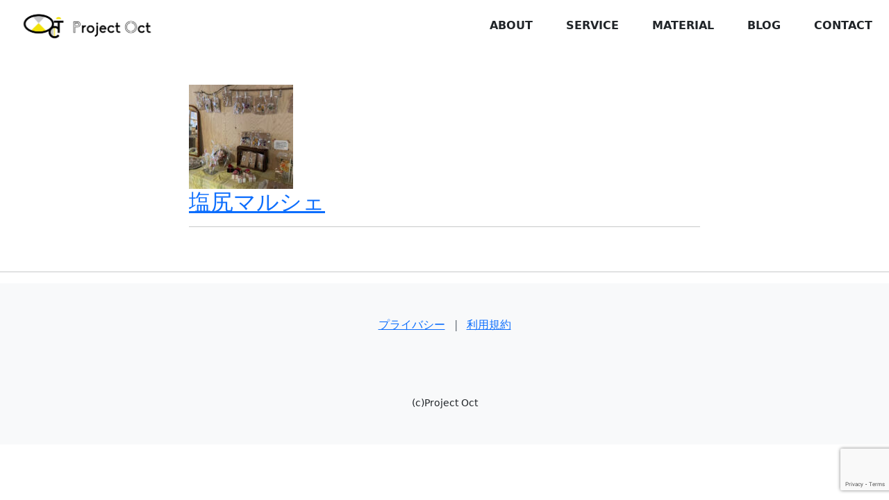

--- FILE ---
content_type: text/html; charset=utf-8
request_url: https://www.google.com/recaptcha/api2/anchor?ar=1&k=6Lehm1cfAAAAAHPBkcca4R6-eNCUmD4ltRLh_iTp&co=aHR0cDovL3Byb2plY3Qtb2N0LmNvbTo4MA..&hl=en&v=TkacYOdEJbdB_JjX802TMer9&size=invisible&anchor-ms=20000&execute-ms=15000&cb=do9prdvaq66
body_size: 45245
content:
<!DOCTYPE HTML><html dir="ltr" lang="en"><head><meta http-equiv="Content-Type" content="text/html; charset=UTF-8">
<meta http-equiv="X-UA-Compatible" content="IE=edge">
<title>reCAPTCHA</title>
<style type="text/css">
/* cyrillic-ext */
@font-face {
  font-family: 'Roboto';
  font-style: normal;
  font-weight: 400;
  src: url(//fonts.gstatic.com/s/roboto/v18/KFOmCnqEu92Fr1Mu72xKKTU1Kvnz.woff2) format('woff2');
  unicode-range: U+0460-052F, U+1C80-1C8A, U+20B4, U+2DE0-2DFF, U+A640-A69F, U+FE2E-FE2F;
}
/* cyrillic */
@font-face {
  font-family: 'Roboto';
  font-style: normal;
  font-weight: 400;
  src: url(//fonts.gstatic.com/s/roboto/v18/KFOmCnqEu92Fr1Mu5mxKKTU1Kvnz.woff2) format('woff2');
  unicode-range: U+0301, U+0400-045F, U+0490-0491, U+04B0-04B1, U+2116;
}
/* greek-ext */
@font-face {
  font-family: 'Roboto';
  font-style: normal;
  font-weight: 400;
  src: url(//fonts.gstatic.com/s/roboto/v18/KFOmCnqEu92Fr1Mu7mxKKTU1Kvnz.woff2) format('woff2');
  unicode-range: U+1F00-1FFF;
}
/* greek */
@font-face {
  font-family: 'Roboto';
  font-style: normal;
  font-weight: 400;
  src: url(//fonts.gstatic.com/s/roboto/v18/KFOmCnqEu92Fr1Mu4WxKKTU1Kvnz.woff2) format('woff2');
  unicode-range: U+0370-0377, U+037A-037F, U+0384-038A, U+038C, U+038E-03A1, U+03A3-03FF;
}
/* vietnamese */
@font-face {
  font-family: 'Roboto';
  font-style: normal;
  font-weight: 400;
  src: url(//fonts.gstatic.com/s/roboto/v18/KFOmCnqEu92Fr1Mu7WxKKTU1Kvnz.woff2) format('woff2');
  unicode-range: U+0102-0103, U+0110-0111, U+0128-0129, U+0168-0169, U+01A0-01A1, U+01AF-01B0, U+0300-0301, U+0303-0304, U+0308-0309, U+0323, U+0329, U+1EA0-1EF9, U+20AB;
}
/* latin-ext */
@font-face {
  font-family: 'Roboto';
  font-style: normal;
  font-weight: 400;
  src: url(//fonts.gstatic.com/s/roboto/v18/KFOmCnqEu92Fr1Mu7GxKKTU1Kvnz.woff2) format('woff2');
  unicode-range: U+0100-02BA, U+02BD-02C5, U+02C7-02CC, U+02CE-02D7, U+02DD-02FF, U+0304, U+0308, U+0329, U+1D00-1DBF, U+1E00-1E9F, U+1EF2-1EFF, U+2020, U+20A0-20AB, U+20AD-20C0, U+2113, U+2C60-2C7F, U+A720-A7FF;
}
/* latin */
@font-face {
  font-family: 'Roboto';
  font-style: normal;
  font-weight: 400;
  src: url(//fonts.gstatic.com/s/roboto/v18/KFOmCnqEu92Fr1Mu4mxKKTU1Kg.woff2) format('woff2');
  unicode-range: U+0000-00FF, U+0131, U+0152-0153, U+02BB-02BC, U+02C6, U+02DA, U+02DC, U+0304, U+0308, U+0329, U+2000-206F, U+20AC, U+2122, U+2191, U+2193, U+2212, U+2215, U+FEFF, U+FFFD;
}
/* cyrillic-ext */
@font-face {
  font-family: 'Roboto';
  font-style: normal;
  font-weight: 500;
  src: url(//fonts.gstatic.com/s/roboto/v18/KFOlCnqEu92Fr1MmEU9fCRc4AMP6lbBP.woff2) format('woff2');
  unicode-range: U+0460-052F, U+1C80-1C8A, U+20B4, U+2DE0-2DFF, U+A640-A69F, U+FE2E-FE2F;
}
/* cyrillic */
@font-face {
  font-family: 'Roboto';
  font-style: normal;
  font-weight: 500;
  src: url(//fonts.gstatic.com/s/roboto/v18/KFOlCnqEu92Fr1MmEU9fABc4AMP6lbBP.woff2) format('woff2');
  unicode-range: U+0301, U+0400-045F, U+0490-0491, U+04B0-04B1, U+2116;
}
/* greek-ext */
@font-face {
  font-family: 'Roboto';
  font-style: normal;
  font-weight: 500;
  src: url(//fonts.gstatic.com/s/roboto/v18/KFOlCnqEu92Fr1MmEU9fCBc4AMP6lbBP.woff2) format('woff2');
  unicode-range: U+1F00-1FFF;
}
/* greek */
@font-face {
  font-family: 'Roboto';
  font-style: normal;
  font-weight: 500;
  src: url(//fonts.gstatic.com/s/roboto/v18/KFOlCnqEu92Fr1MmEU9fBxc4AMP6lbBP.woff2) format('woff2');
  unicode-range: U+0370-0377, U+037A-037F, U+0384-038A, U+038C, U+038E-03A1, U+03A3-03FF;
}
/* vietnamese */
@font-face {
  font-family: 'Roboto';
  font-style: normal;
  font-weight: 500;
  src: url(//fonts.gstatic.com/s/roboto/v18/KFOlCnqEu92Fr1MmEU9fCxc4AMP6lbBP.woff2) format('woff2');
  unicode-range: U+0102-0103, U+0110-0111, U+0128-0129, U+0168-0169, U+01A0-01A1, U+01AF-01B0, U+0300-0301, U+0303-0304, U+0308-0309, U+0323, U+0329, U+1EA0-1EF9, U+20AB;
}
/* latin-ext */
@font-face {
  font-family: 'Roboto';
  font-style: normal;
  font-weight: 500;
  src: url(//fonts.gstatic.com/s/roboto/v18/KFOlCnqEu92Fr1MmEU9fChc4AMP6lbBP.woff2) format('woff2');
  unicode-range: U+0100-02BA, U+02BD-02C5, U+02C7-02CC, U+02CE-02D7, U+02DD-02FF, U+0304, U+0308, U+0329, U+1D00-1DBF, U+1E00-1E9F, U+1EF2-1EFF, U+2020, U+20A0-20AB, U+20AD-20C0, U+2113, U+2C60-2C7F, U+A720-A7FF;
}
/* latin */
@font-face {
  font-family: 'Roboto';
  font-style: normal;
  font-weight: 500;
  src: url(//fonts.gstatic.com/s/roboto/v18/KFOlCnqEu92Fr1MmEU9fBBc4AMP6lQ.woff2) format('woff2');
  unicode-range: U+0000-00FF, U+0131, U+0152-0153, U+02BB-02BC, U+02C6, U+02DA, U+02DC, U+0304, U+0308, U+0329, U+2000-206F, U+20AC, U+2122, U+2191, U+2193, U+2212, U+2215, U+FEFF, U+FFFD;
}
/* cyrillic-ext */
@font-face {
  font-family: 'Roboto';
  font-style: normal;
  font-weight: 900;
  src: url(//fonts.gstatic.com/s/roboto/v18/KFOlCnqEu92Fr1MmYUtfCRc4AMP6lbBP.woff2) format('woff2');
  unicode-range: U+0460-052F, U+1C80-1C8A, U+20B4, U+2DE0-2DFF, U+A640-A69F, U+FE2E-FE2F;
}
/* cyrillic */
@font-face {
  font-family: 'Roboto';
  font-style: normal;
  font-weight: 900;
  src: url(//fonts.gstatic.com/s/roboto/v18/KFOlCnqEu92Fr1MmYUtfABc4AMP6lbBP.woff2) format('woff2');
  unicode-range: U+0301, U+0400-045F, U+0490-0491, U+04B0-04B1, U+2116;
}
/* greek-ext */
@font-face {
  font-family: 'Roboto';
  font-style: normal;
  font-weight: 900;
  src: url(//fonts.gstatic.com/s/roboto/v18/KFOlCnqEu92Fr1MmYUtfCBc4AMP6lbBP.woff2) format('woff2');
  unicode-range: U+1F00-1FFF;
}
/* greek */
@font-face {
  font-family: 'Roboto';
  font-style: normal;
  font-weight: 900;
  src: url(//fonts.gstatic.com/s/roboto/v18/KFOlCnqEu92Fr1MmYUtfBxc4AMP6lbBP.woff2) format('woff2');
  unicode-range: U+0370-0377, U+037A-037F, U+0384-038A, U+038C, U+038E-03A1, U+03A3-03FF;
}
/* vietnamese */
@font-face {
  font-family: 'Roboto';
  font-style: normal;
  font-weight: 900;
  src: url(//fonts.gstatic.com/s/roboto/v18/KFOlCnqEu92Fr1MmYUtfCxc4AMP6lbBP.woff2) format('woff2');
  unicode-range: U+0102-0103, U+0110-0111, U+0128-0129, U+0168-0169, U+01A0-01A1, U+01AF-01B0, U+0300-0301, U+0303-0304, U+0308-0309, U+0323, U+0329, U+1EA0-1EF9, U+20AB;
}
/* latin-ext */
@font-face {
  font-family: 'Roboto';
  font-style: normal;
  font-weight: 900;
  src: url(//fonts.gstatic.com/s/roboto/v18/KFOlCnqEu92Fr1MmYUtfChc4AMP6lbBP.woff2) format('woff2');
  unicode-range: U+0100-02BA, U+02BD-02C5, U+02C7-02CC, U+02CE-02D7, U+02DD-02FF, U+0304, U+0308, U+0329, U+1D00-1DBF, U+1E00-1E9F, U+1EF2-1EFF, U+2020, U+20A0-20AB, U+20AD-20C0, U+2113, U+2C60-2C7F, U+A720-A7FF;
}
/* latin */
@font-face {
  font-family: 'Roboto';
  font-style: normal;
  font-weight: 900;
  src: url(//fonts.gstatic.com/s/roboto/v18/KFOlCnqEu92Fr1MmYUtfBBc4AMP6lQ.woff2) format('woff2');
  unicode-range: U+0000-00FF, U+0131, U+0152-0153, U+02BB-02BC, U+02C6, U+02DA, U+02DC, U+0304, U+0308, U+0329, U+2000-206F, U+20AC, U+2122, U+2191, U+2193, U+2212, U+2215, U+FEFF, U+FFFD;
}

</style>
<link rel="stylesheet" type="text/css" href="https://www.gstatic.com/recaptcha/releases/TkacYOdEJbdB_JjX802TMer9/styles__ltr.css">
<script nonce="YjTfOHPPP6BOwLnsCFr7Dw" type="text/javascript">window['__recaptcha_api'] = 'https://www.google.com/recaptcha/api2/';</script>
<script type="text/javascript" src="https://www.gstatic.com/recaptcha/releases/TkacYOdEJbdB_JjX802TMer9/recaptcha__en.js" nonce="YjTfOHPPP6BOwLnsCFr7Dw">
      
    </script></head>
<body><div id="rc-anchor-alert" class="rc-anchor-alert"></div>
<input type="hidden" id="recaptcha-token" value="[base64]">
<script type="text/javascript" nonce="YjTfOHPPP6BOwLnsCFr7Dw">
      recaptcha.anchor.Main.init("[\x22ainput\x22,[\x22bgdata\x22,\x22\x22,\[base64]/[base64]/[base64]/[base64]/[base64]/[base64]/[base64]/[base64]/[base64]/[base64]/[base64]/[base64]/[base64]/[base64]/[base64]\\u003d\x22,\[base64]\\u003d\x22,\x22IEnCpcO1ZwzDuTwVwrzCnsKBw7k6w6bDicKnQsOnYHjDnXXCnMOyw5/[base64]/DkwDDrMKcwp54I8OjwqHCpMOpThwdw4lffgMyw64EJMKCw5lCwp5qwosTSsKICMKUwqBvbC5XBETChiJgHGnDqMKQN8KDIcOHL8K2G2A0w7gDeAHDqGzCgcOrworDlsOMwo1jIlvDlMOuNljDsjJYNX9GJsKJOMKEYMK/[base64]/CtE4yazFWDxfDn8Oqw6jDh8KXw6pKbMODb3F9wrbDnBFww7TDv8K7GSbDusKqwoInMEPCpTpVw6gmwqrCsko+acOnfkxIw7QcBMK7wq8Ywo1MYcOAf8ORw75nAzbDpEPCucKuA8KYGMKpMsKFw5vCgsKCwoAww7nDs14Hw7jDtgvCuVtnw7EfJMKFHi/[base64]/wp3DncKywrfCrzMAwpvDpMOdEh4VwrLCijhcUmBvw5bCmXYLHkvCrTjCklXCg8O8wqfDqFPDsXPDn8KwOllpwoHDpcKfwq/DpsOPBMKXwpUpRAXDoyE6wonDlU8gb8K7U8K1bznCpcOxBsOXTMKDwrxow4jCsWLClsKTWcKPScO7wqwrLsO4w6BmwqLDn8OKQ204f8Kqw719UMKQdnzDqcOYwoxNbcOUw7jDmzXCgDwRwoQCwqh/WMKoS8KIECPDo3JaasKswrPDmcK3w7zDvcK9w7LDqQfCh0rCpMK+wpnCscKPw6vCrx7DhMKhTcKBdyTDocOCwpvDhMOxw5nCucO0wpglT8OPwpJXQzQYwpw1w70NLsKcwqfDnG3DtMKLw67Cv8OaK29Kw5w/w6HCmcKjwo8YO8KbRH3DgcO3wpjCmsKfwrLCtQjDtT3CkMOiw6HDkcOJwqsqwo12L8OBwroBwqB6fcO1woYKdsKew41te8Kewqh8w5Uxw7TCpBvDgiLCi13DpsOKH8Kiw6duw6/DrcOkAcOpBT0EV8K6BDVcS8OIE8K8ccOWEsOywpPDs1/ChsKxw7fDnHfDnzpqQgvCvh08w49Gw4MVwqbCiSTDhR3DjsKnCcOmw7R1wqHDvsKHw7bDiV9vc8KfMcK7w4DCjsOcKAFsHkjCuUY4wqXDjE9qw5LCjGbCmnNyw7M/O3LCi8OvwpYuw6DDlmVMNMK+KsKRNsKDdyZ1M8O0LcOcw4A1BTDDuVDCo8KzW19sETplwrM3DMKYw51Nw6LChEhUw6fDqRvDlMOkw73DlzXDjD/DpjFEwrfDsxktXMKPC2bCqi/DmcKIw7Y5CTl8w4gIKcOhdsKRK2sKNynClXnChcKhP8OjLsOOY3PCjcKuUsOcahzCsArCh8KNMsOYwrTDiBskTD0bwoHDn8KDw4TCtsKVw4DCm8KlPC1Sw67Cvl7Du8OuwrEPEUDCosKZUik4wobCp8Ogwpt4w6/[base64]/woRHGMKNCsKjEMOSw73DlsKOeMO2woXCl8O0w79Aw4FkwrcGV8KGSAVBwoDCk8OgwozCl8OuwpXDn1jCh0nDssOgwpNkwrjCvMKzQMKAwoZRbsOxw5HClCYSAcKJwo8qw5ghwpfDkcKwwolYOcKZQcKQwo/Dnw3ChEnDvl5GaQ4OO07CtsK8EMOQBUxzGGXDohZXFw0Rw4c5VWrDhAE4GyzCjQR0wpldwqRwF8OZScOswqHDm8OVVsK5w4AdGgQMT8KpwpXDiMOuwrh/w4EJw4LDjsKCYcOcwrYpZ8KBwqguw53CqsO4w5NqP8K2AMOVQsOLwoJ0w6Vuw7x7w6TCpTo9w5HCjcK7w65FI8KaBjHCicK5dRnCoHHDv8Oaw4/DggUhw4zCn8OzccOcS8OywrcGblZSw7HDl8OVwpkQalHCkcKswp3ChG0+w77DtMOkb2rDtcOVJxXCtcOxGgDCsgY/[base64]/Cgj3DkG3Dp3/DiFHCocOtEcKcScOkOcObLMKPO3Zuw4MowoFeZsO0L8OyOiwHwr7DtcKZwrzDmipqw6svw4rCusOywpY3UsKlwoPCi2jCmGDChcOvw6NPZMOUwr4vw7HDpMKiwr/[base64]/CvsKSwonCgcO/T8OXRCHDgQhvw7XDhHLDncOGw6c5wo3DucKbEgfDqAgawq3DoSxMbhHDssOIwqwuw6HDujZuI8OAw6RGw7HDvMK5w7jDuVFTw5HCocKYwpJowpx6P8Oqw5fCi8KVJ8O1OsK3wrvDp8KSwq5dw4bCvcKow59UXcKRY8OxB8Osw5jCo3jCs8O/[base64]/DqiTClj1mYyHDlMK1w4TCrMO/ZcORw6XCtxMxwppgQH9pAUnDksOkXcKyw7kLw7bCu1TDrGbDtRx2TsKIXnw9Zlh5bMKVM8K4w7LCoD/CiMKuw71Cwq7DvnHDjcOJd8O/[base64]/w6jDn8KDV1/[base64]/Ci0vDtUUWw5kWO0LCpsOjwrojTcOSI8KhDHtSw5TCnHwyw6Z2UFzDv8OmCkRkwrtNw4bCk8OVw6JKwrHCsMOmW8Kmw5omYAJ8OxB4QsOfNcOKwr4+wpZZw4R0dcKsaRY3UQg1w5jDsS7DhMOjD1AVV2I1w4LCoEByXkBBKjzDlk/DlRsifAULwqjDmg7CsDxcJE4hfmUHOMKdw5QRfyHClsO1wrZ0wohTUsKcDMKxOUVCP8OmwoEBwrJQw4HCuMKOa8OiLVHDvsOaAMK5wprCjTRQw5bDt1XCtDbCv8Kww5zDqMOKwqJow4QbMCQ/wqEvJwVKwpPDpcOVLcKlwovCvMKSw4cHO8KpTTFWw6EJD8Kyw4kawpZsU8Kmw7Jww7gbworClsK/[base64]/CrhLCpl8XwpYdw5xwAcKeY8KEw5ZVwqN8wp/CvUjDuXM0wrjDoHzCtQrDmjIMwoPCrsK3w79cCCLDvxbCh8Obw58lwojDnsKdwojDh0nCr8ORwr7DlcOsw7ZKPh7CqC/DuQEDFlnDrEQHw5Q/w47CpGfClkfDrMKVwo/Cuzshwp7Co8K8wrcfXsOVwpFDMULDvHAnXcK9w5gKw7PCjsO/wrzDqMOCfy/DicKTwqbCsS3DisKKFMKiw7bCtMKuwpPCrxAxH8KmQy9tw7B4w61+wowaw5x4w5nDphgQBcOwwoNiw7hjdnEVwpbCu0nDgcKuw63DpRzDtsKuw5XDn8OsEEJJABcWPmpcKcKGw7vDssKLw55SElsVAcKmwqIBbXvDqkd/OWTDsSlMOlkvwoLCvcKzLT0yw4ZWw4FbwprDv0TDi8ONNWLDmcOGwqN8wq41wqc8wqXCsCFZbsKdeMOdwqJGw5JmNsOXRHIxeXrCkAzDtcO8wqLDg1ddw4vCkFPDgMKdWE/CrcKndsO1wo1EGmvDuSU/[base64]/CphjDicOrwpjDncKYJlXCnjsywpXDuCAQwrPCjcK/wrBFwp7DozJOeknDncOkwrIoI8OFwpfCnWXDhcO6ARDClXE1wrrCmsK6wr0UwpspM8K5KXhXFMKiwpoIIMOpZsOhw7TCj8OwwqzDtE54ZcOTScKlTkfChGZXwqcwwogGY8OcwoHCggjCjm10R8KHEcKkwq4zJnIDLAYvX8K0wpnCimPDusOwwo/CpAAoP2kTbQlFw5cmw67DpHFTwqTDpi7CqGfDu8OtQMO/MsKuwoFJJwzCl8KwNXTDv8OZwrvDsArDs0M4w7XCuTckwrPDjjXCjcOAw6BWwrDDsMO8w4J6wphTwqNvw61qC8KKFsKFCmHCr8KpO18NfMO9wpEHw4XDsE7CsDB1w5nCocOTwqRFPcKlD1XDm8O3EcO6VijCjl7CpMOPYjNmAXzDscO+RkPCvsO3wqLCmC7DohnDqMK/wrZrJh1WCMOjU2Jdw4UAw5l2SMK4wqVEWFrDusOcwpXDkcKgecKfwqVLRELCnwnCtcKaZsOKwqDDtcKuwrXCmcOwwpXCvDE3w48IJUTClUQNWG/DsynCqMK5w4XDo2ZTwrdxwoIBwpgTa8KUSMOfLgbDhsKww7RzCTt5VMOoAAUMQ8K9wq1HY8OQJsOAdMK5bwzDg2RXDMKVw7RPwoDDlMKtwonCgcKMSX4cwqZeJ8OOwpzDtMOVCcKqDsKUw556w55Vwq/DkXfCh8KKP04ZWnnDiiHCsFMlLVxdX2XDognDoRbDvcOmQgQndsKJwrfDiXrDujHDqMKYwpvCh8Okwr8Uw5lcRVzDgnLCmWLDoRbDkSvCv8O/AcOhCsKzw7rCtzoqXCPChcOYwp4tw5V9c2TCqhhiKzBhw7lpIhtgw7Quw6XDj8OOwo9DYcKOwqMZDkEOSH/[base64]/w71Cw65eE8Olwr/Dh0MrORLDk8K/wo1HAMOsGjrDnsKTwoDDkcKiwpJFwqtfdmJhIl/CiSTCmmrDlVHCqsKhZMOxdcOECG/[base64]/DgygBBMOBw5zCmExIwqF8wrJpbsOSwoXCsVY0cBYcL8KWfsO9w64oR8OiR3XDicKSM8OQCsOqwqQMUcOEUcKtw4ZrfT/CoXfCgEM7wpZyfwnDuMK5RsODwoIdacODXMK8LQXCvMO1YcOUw7vCicKoZWRWwr0KwovDk2wXwrrCuUEOwpnCp8KiK0dCGzM+Y8O9P2XCqjo6Vz5URDLDtS/[base64]/WDbCsMKKSMOLwo3DjMKOai7Ds8KOLhTCp8Khw4LCj8O4w7dpN8OBwqdrNCfCqXfDs2nCnsKWcsKyOcKaXWRpwo3DriFLwojCkAJbV8Osw69tWWMMwqPCj8K4JcKcdAgSeijClcKcw6U8w7DDoDLDkATDnATCpFJgwp/Cs8O9w7M3fMOJwqXCq8OHw78+d8OtwrvCscOmE8OEPsOswqB3PBVWwqTDskbDjcOPcMORw58LwrdSHsOIQcOswqknw4o7FAfCuSstw4DCvidWwqYeI3zCjsKpw5LDp3/CuCs2UMO4b3/[base64]/w6oRw7TDicOPwpVYb8ONcsOjMHbChcKJw7FHw4BtCT5df8K/wq4Kw5crwp9SeMKvwo8YwpZENsOuBMOow70GwrTCg13CtsK/w5vDgsOXFDIfecOgaDPDrcKCwqNhwpzCicOsC8KZw5rCtMOSwpcbb8Knw7MITBXDrDEOXMK8w4rDo8Oxw7YBXHjDgRPDl8ObRm3DgDB8YcKLJX7DuMObTsOaOsO2wq5bYcO9w4XCrsKJwrTDhBNrIyHDlAM2w5Bjw6smR8Kmwp/CpsK1w4wSw6HClwU/w6PCrcKkwojDtEJaw45bw4FgJsKrw4/CjCPCilzCjsKbX8KOwp/DjMKgCcOPwoDCgMO6wqwAw5Rnb2bDt8KuKz1UwqbCkcOswqTDgsKwwqVqwrTDk8O6wooTw7nCmMOjwrnCm8ODdg0JZyDDi8KbBcKcJ3HDoBtoL3PCmFhNw7fCnnLDk8OuwrN4wq4lQhtHX8KJwo0nP0sJwo/CiGp+w7PDpsOWbRl8wqQhw7PCpsOXAcK+w6jDmnsnw7jDncO4FSnCqsKvwqzCmxQAOXBKw51/IMK1Sy/ChSfDrsK5F8KkG8OEwozDvQ7ClcOSdMKTwo/DscKkOMOJwrNew6jCiykbdMKJwoV2OCLCm0fCksKKwrrDgMKmw74ywoTDgldgPsOXw6ZIwppmwrBYw5TCo8K/DcKEwoDDtcKFZ3kQYw7DuFJnVMKIwrchbGg9XXjDsEXDmsOIw702EcKfwqkKTsOkwoXDvcKJSsOxwpVLwoV3wr3CukHClTLDqMO6P8K0L8KrwpDCpX5ed38+wovCncKDT8OTwqwnBcO+fhLCn8K+w4PCgy/[base64]/Dv1rDlMO8wqF3TMKKbMOYE8Krwr7CnsOhWU1cw5Qaw5YtwqPClVrCoMKNMMOzw4XDlHkOw6tNwpNewqpdwr/Dh2XDoXXDoUhQw6PCkMOIwofDjA/Cj8OHw6HDu3/ClQHDrQ3DpMKYf1jDs0HDv8Oqw5XDhsKjEsKxbcKZIsOlBcOKw6bCj8O5wpvCtH9+JRRTETJQT8OYHcOzw4fCsMOGwogYw7DDtWwsZsKJFA8UPMOneGBww5QLwrUZDsKaW8O1KsKTKcO1QsKqwopVXX/DqMO2w4AFfsKqwpJqw4zCm2TCncOJwojCvcKtw4nDo8OBw6IQwrJ0asOrwr9rWhTDqcOtDcKkwoYowpfChFXDn8Krw6XDtATCpMKPSVM7wprDhRkoAjd9NEoWUBlyw6nDqwNdPMOlZ8KTBS0ZZ8KRw6PDhkxRW23CjiQeTWQcN1bDikPDvFLCpT/CvcKFJcOLcsK1FcO6HMOxVWQJMxpha8K4DXcHw7XCkcOLR8Khwrpsw59pw5rDvsOHwqkawrfDrknCssOwFcK5wrgtADBWY2DCtmkiEx/ChzbDoG1fwrUpw4PDsmcARsOVC8OJZMOlwpnDrnYnSG/Ck8K2w4YOw4V6wo/CncKcw4YXEVIAFMKTQsKUwod8w4hswr8qccOxwq5Gw4oLwrRWwqHCvsKQLcOiBQUyw4LCrsKEIMOpJRjCgcOJw4/[base64]/w4ZRwobDhcKfwptJMjAtXcKBw497w4rCigsBwrUmUMKlw7EtwooUO8OzfcKlw5rDuMK4bsKHwq4Sw7rDlsKbIAsrDcK5CAbCkcOuwptDw45IwrEwwqjDv8OlVcOSw4HCtcKfwpc9KU7Dl8Kcw6rChcKUGmpgw4HDqsO7PQXCvsO7wqzCvcO9w6PChMObw681w4/CoMKiZ8OKYcO8PC/DjkvCrsKLHzbDncOmwobDo8OPO3QaOVQvw7ttwphaw41Ewq5ZV0bDkUjCjQ7CpE5wTcKRJHsfwocXwrXDqx7CkcKtwqBKRMKUdQLDuETDhcKERQ/[base64]/ClcOdC8O/w4jDlkHDu1PChHvCvQzDhMOWC2XDrRhwMljCm8OowrzDk8KcwqPCksO/wqTDhwdrTQ5pw5rDmjlvYXQxJnU3XcOKwo7CpwVbwqXCnG5ZwpZyF8KKRcO3woPCg8OVYFbDicKRB3MKwrfDqMKUAiM/wpxfXcOfw4nDlsOYwrgqwohkw6vCgMOTNMOCJG46bMOywpoRwonCn8KeYMOxw6nDuGrDoMKXdsKCSMOnw6lTwoXClhRiwp3CjcO/wpPDpgLCs8KjTMOpGE0QYABKQ0Brw7EqIMKFPMO4wpPCrcOjw57CuCbCtcKoUXHCjmXDpcOJwoZtSGU8wp9Sw6Zuw6vDr8OJw6zDrcK4bcOoMiYDw74Ow6VTwrAvwqzDscOlc0/ChcKRTjrClhjDsVnDmcOXwrzDo8OJc8KRYcOgw6kPdcOUeMKWw6EHXl7CsEbChMKhwo7DpkAkYsKJw7sYSnEqQSRwwqzCnn7Cn09/HWHDr3rCocKgw5jDmsOVw4fDq2ZrwqXDu1zDrcK6w6PDrn1fw4VtBMOtw6XDmWoRwobDgcKkw5lFwpnDolbDi1LDuGTDgMO/woDDggLDrMKQWMOAejbDjMOvQMK0HXJVaMOmXsOKw5rDj8K8V8KdwqHDrcKbRcOCw4Few5bDq8KZw619DmfCj8Ohw65oRsOFdU/DtsO/UyvCrggLfMOQAWnDvw9LW8O2TcK7MMKXYzQfBRMHw6/DkXcqwrA+aMOMw7DClcOnw5VBw7FmwonCmsOAJcOCwp5aahrDksOcD8OFwrM0w5wdwpjDpMObw5odwrrDtsKOw7tOw4nDuMK5wrzCocKVw45waHPDr8OCOcObwrvDo1tywrTDsFZ5wq8Gw50ZKsKzw68cwq9Bw7/[base64]/EgTDqRlCfcOawrfCqnBaYiV+fyNoesOiwoZ9ARAjKl9hw5Ecw7khwpVPM8KCw61sDsOiw4sHwrjDgcO2NnAMeTLCnilNw5/CksKgC0g0wqV4HsOKw6XCo3vDj2EKw6gPCMKnF8KGPDTDkiXDkcOFwonDisKBIhQuRkNnw4wdw6l8w4DDjMOgDWDCi8KHw7d5FTwlw79Dw53CvcO/w74XKMOrwp7DuiXDnjNeF8Orwo8/LMKjakbDj8KHwq54wpHCkMKBHDPDksOQwqgXw4Yvw6XCugICXMK3Mx1oQEzCvsKyMR4iwrzDqcKKJ8KQwofCoi4ZOsK1Z8Kcw6rCkXEKVXbCix1cSsKoHcKSw4RTKTDCiMO8Lg9EcyZ1aBJEHMOrEH/DvR/[base64]/Dg8KPwo0DIMOlw77DigoewpRAYsOGTcOzw6fDlMObN8KPwqlQFsKZCsOsO1dYwrnDjgrDtCLDmCXCp3rCnmRJIG1Eckxow6DDgMOzwqpgXMKSPcKQw5rDmy/[base64]/Ckl7ClcOaLMKkwpNCQ8KLGi9Mw4RvXcOgB0d3wqvDoGs2IVBWw7fDuH0hwoBlw7AeeUdSUMKgw5lSw4BsdsKyw5sRa8ONA8KkPjLDr8OFbztMw6HCmMOCfhswBTLDtcOOw79lDWwWw5UMwpjDpcKhc8Obw642w4XDj17DicKywr7DgsO/R8OcVcO9w5nDpsKeRsKhN8KrwqnDgR7CuGTCrhNeEC3DvMOpwrfDjGjDrsOZwpZ8wrXCllQiw6fDuhMcecK7ZCPDjkTDiBPDjzvCl8K/w6gEWsKxRcOmTsO3OcONw57Dk8Kjw5Nfw6Zkw4FoVmzDh2zDuMKwYMOcw54Zw7nDpg3DlsOFB3QOO8ORFsKhJWnCtcOkNT8JAsO6woVYEUjDhnVkwocaVcKGO2kww6DDkV/[base64]/wrrDrwVlU3w3wqDCt8KSccOXwobDv1XDilzCtMOmwqcsZDd3w4MnKMKgHcKYw7rDs1YQc8KswoxrcMOlwqnDgkvDq2nCnVEEa8O7w4I0woxpwoBUWGLCnsOkfHgpMsK/[base64]/wr9Sw7BwwqLDigUbwojClTc+HMO3wqPCncKYaFTCicO9KsOdGcKgMw4pYnTCjMOsVsKYw5lrw6XCj1wBwqQyw4rCnsKmSm9qdS5AwpPDsgLDqEXCqQjDmcO8NsKTw5TDghTDiMK2ZhrDtiBQw4NkT8KiwpbChsOnIMOgwqfCusKfDGbCpkXCrRXCnFfDsAIkw5o/[base64]/CphfDocOKdcO5ZsOSw4HClSjCv8KxWjQ2BmfCkcKDQlUKGkZDMcK8wp3CjjTCrgXCmggYwol/wqDDhBDDl2pTZ8Kow73DsF3DlsKiHwvCgAtowr7DpsOdwqs6w6YTecK+w5LCjMO+JW9KXjPCiSgmwpIZw4VUMsKPw6vDh8Onw6QKw5d/RAA5F0LCqcKTHR3DjcOFdcKDFxHCgcKSw5TDl8O8M8OpwrVaTC4/wqrDvMOqYl3CvMOjw6vCg8OuwoAlMcKNVlcoI1pIJ8OoT8K9M8O+WT7CjTHDqMOxw6Jfdx7DicOGw7XDqjhDC8OAwrlVw7drw5g3woLCuyYiQj3DiWrDrcOJQMOlwoFpworDqMOHwq/DkMOTK0BrQUHDhlkiwrHDmAw9AcOZCMKvwrvDhcKmw6TDu8KPwopqXsOnwr7CrcKZbcK+w5g2S8K9w6XDt8OJU8KOCz/CvDXDs8OFwpRoe0UTWcKRw73Cu8KAwoJYw7lUw5sxwrZkwrUnw4BVJMOiDl4kw7XCqsOEwoTCjMKwTjoxwr3CtMOQw5dHfGDCpsOEwr8YfMKTdxtwC8KHKABEw4FbEcOTDjJ+VsKvwr4DGcKYRj/CsVBew4FhwpHDj8OVw4vCm1PCkcKXPMKbwq3CkMOqYCfDtMOjwo3CsSvDrXA7wovClRonwoMVRB/CkMOEwoPDoBPDklvCnMOJw55Kw6VFwrUDwr8sw4DDuy5vU8KXN8K2wr/CjCFzw4xHwr8dMMOPwoTCmB7CicK9IcKgZcOIwqbDg2TDoQtAworDhMOQw5kiw7lsw7DCtcOqbwbCnXt4N3HCmR/CqA/[base64]/NcKyUDvDnj5Bw4PCmWfDmsOkw57CiHV5NDDCrsK0w4ZlWMKZwqliw5rDgmPDuEk9w4QDwqYHw7XDnQBEw4Q2JcKmewlrVAXDpsK4OAfCgMKiwpxPwo4owq/CpMO/w6QtUsOUw7wZejfDkcKQwrIzwpoTd8OlwrlkAMKBwrfCg2XDqkzCpcOSwo1fWngrw6dwfsK5ayI1wpELM8O8wqPCillIFsKoRMKyS8KFFcO7MS3DmwTDi8K2Y8KODUFzw7NzPQPDqMKpwrETDMK3McKtw7zDvRrCuT/DiR56JMKxFsKqwp3DhlDChD5AVTvDgDdmw4Nzw7Q8w5vCskbCh8OYCRvCi8OhwolBQ8KtwrDDvTXDvcKcwqVWw4F0QsO9P8OMCcOgOMKNKMOvLWnCt0nCpsONw6DDoX/CnTk6w6YONFnDiMOxw7HDscKhc0jDgAfDhcKMw6PCh1dlWMKVw4xpwoPDhgTDscOWwq8cwpVsbVnDjUkCZzzDnMOMdMOyGsKQwpnDsCo0V8Ouwp0lw4jCsWwfUsOnwrEwwqPDnMK4w6l+wpQWMSJHw4A2HAfCsMK8w4kuwrTCuEUKw6k/TSQXRVLCsx14w6XDtcONYMKCGsK7SgjCucOmw4vDrsO8w6UcwqthIwbCugTCkAtRw4/CiEAMNjfDqFVeDC4Kw5HCjsKCw5Vow4HCjcONCsOeOsKxLsKUC2NWwpvCgh7Ckh/DnCLClFzDo8KfP8OLQF8kA0NqBcOUw4Frw5VnUMKJwrXCq3UJWmZUw5fCo0AEVB3DoHI/[base64]/DqkjDo8KkwpfDlxgUVxQYw4XDrsOKGGQZw7QcGQoZKyTDvQ0kwrXCjMO6QEI+Q1wOw6PCgwnChxzChsKNw5/DpAxgwoV1w6Q3BMOBw63DrFdJwr8IBkdCw7sOL8OlBj/DoRgTw4cCw5vCsmo5BDVHw4laBsO3RCQDL8KKB8KoOGsXw6zDgcK1w4dqezbCkD3Dp2DDl3l4SAnCnTjCr8KUAsOIw7I1UjxMw4d+YHXCrH5RIhIwFUJwDThJwr9Rw603wok6NsOlAcOAWRzDtAh/GxHCnMOFwqPDksOXwqhadsOzGEPCkiPDgU9gwqVVWcOXdSxpw4YVwpPDqMKgwoFVcBBmw5MuWFvDrsKyHRMeYFtBFVVvZzd0w7tawonCq0wRw48Mw6c0wrYDw5A9w6gWwoYyw7fDgATCnRliw5PDum0WBlo5AWEbwphLCWU1D0HChMOfw4zDj0bDqj/[base64]/w6PCkS3DtsKPGMOTw7bDrcOww6vDmcKswq/[base64]/Ci8KqwrAHwqMWwqZYw79ow5VGwp8abS4NwoDCpV/DiMOdw4XDqEUQQMKNw7bDiMKCCXguTBrCuMKVSwPDn8OPNMO4wqPCphFzX8K6wrh5OcOlw5p/dMKmVMKDf3wuwqPDqcOnwoPCs38Xw7tjwo/CmzfDssKjOAZ2wpAJwrt7Xz/DoMOKc0vCiRcLwpBEw7gST8OuExYfw5DCo8KQbMK9w61tw4RifRENZBLDg1k2CMOCZTTDvsOrX8KFSmwFcMKeBsOXwprDjXfDlsKzwpgGw4lDKVtcw7TCpQs0RMO1wrQ5wo3CrMKJDEkpw7/[base64]/DpWfCjGvDl3LCrcKAM0/Cg0siA8KHw7pHbsOfG8OXwogXw5DClgDDpENkwrfCmcO8wpBUesKUPRtOYcOuRUfClD/DkcKCRSACIMKvbRE7wo5WSW7Dn0EwM13CvsOIwrUfSmzCuFvChE7CuQU6w6wKwofDpMKdwovCmsOyw7PCu2fCgMKkGRXChsKtJcKHwo9/NcK8ScOvw5cCw6o+Mz/[base64]/EAk6w5DDo8OdLcK1w5HCuBBLJsKZQw/DiFjCo1syw6gzGcOAXcOsw5fCgzfDn0wCEcO2wqU9bsOgw5bDi8KxwqdfB0ghwrfClsOiTgonSDTCgzIrbcOKX8KzOnkXw6DDribDusKmcsOOY8K5NcORFMKSNMOJw6dZwotjDR/[base64]/wqzCp23DuxrCpsOswoJZw7jCvMO1MmHDljfCs2TDu8O2wqTCjxHDh0Uzw41hCMO/WcO4w4bDuwbDpxDDpSvDlQtUAVgDwpIbwoTCmVhqQMOwJMOow4pKXgMMwq8+fXnDnCTDgsOZw7zDlsK+wqoWw5B7w5RWeMO+wqgsw7LDvMKow7Q+w5jDpsKzWcO/csODAMOLNDEFwqkZw6JaEMOfwp9+UznDmMKnHMKmfRTCp8O8wpXCjALCj8Ksw549wo0mwpYkw6TCrBthIcKjL1xwGsKEw4xfNyMow4HCrhDCjzFvw73DgUnDtFTCiU5YwqM8wqPDoVdwKX/[base64]/woUpw6IGwrDChEQ6I8Ozw4g7W8OhwrHDjiMPw6XDtCvCqMKUYlTCkMOpSDJDw61+w4hkw7tFRMOsIcOGIkPCgcOsEcKecwc3eMK2woUZw4NzMcOPe1QdwoDCnUIqHMK/Am3Di2jDrMOcwqrDjkcTSsKjM8KbJRfDo8OEFxzCn8OaDFnDi8KcGkXDtsKeeB7CpFLChA/ChQXCjnzDqG5ywp/CrsKwFsOjwqE3w5dBw4PCvMOSDCBQcjVjwqXCl8KYw5Yvw5XCimrCo0UOM0TChsKbRR/DoMKbMEzDrcKAX37Dtw/DnsO0JjLCkVzDisK+wrpzd8KKMFF/w7ETwpvCn8KBw6FmHCAtw7/DusOcOMOIwpfDt8Kow4Zlwr43bwVbDDfDn8OgV1DDj8OAwpjCvznCkgPCmMOxO8KRwpcFwpvCoXMoJg4Ywq/CqzPDjcO3w43CjDNRw6g5w4VsVMOAwrDDt8O0A8K1wrluw5VfwoMUQxQnByvCmA3CgkzDh8OTJsKDPywiw5ZhGcOHUTMGw4LDicKxHTDCpsKJBmtka8KeEcO6NUvCqEkTw4hyDE/[base64]/CknFPw5LCtsO8w55OIRzCp8Oqw6URasOfAMKIwpMEYMOPb1EzLy7Dl8OIQsKDPMOnM1B7b8OZbcK4GUY7KwPDqMK3w4JwdsKaWV9ISGdIw6PCtcOeaWbDmArDmC/DgAXCncKvwow8KsO5woPDkRrCsMOtaiTCuQkBCABSFMK7a8K+QQfDpDAGwq8CEiHDmMKww5HClsOpIgRaw4bDsFVVbCnCosKKwoHCqsOAw4jCmMKKw7vDl8ONwpVNZjXCtsKNFiEsEMOCw68Iw7nDv8O9w7vDukXDsMKtw6/CjsKRwrlYOcKMKn/DisKyeMKxW8O9w7zDpxJEwo9IwpsLcMKbFTPDlMKVw4TCkEDDocOPwrLCs8OsCz41w4/[base64]/CpVY3wprDusOywoXDmCbDu8KKw7N1wrLDvXrCm8KgBRkrw7XDjhbDk8O1cMKnOMK2L03CjQwySMKvKcOOChHDocKdw6F4WWTDqHJ1X8KzwrTCmcKqNcO7EcOaH8KIw7DCmR7DtjHDh8KOdcO6woRGwoLCgjVMXhPDkgnCkA1aegxywrHDm1/CocOEEjrCmsO5f8KaT8K5NWbCjsK9wrXDt8KxCwHCimbDuWgUw5vCusOQw7fCssKEwohuaBfCpcKvwp5JFcOSw4nDgyvDk8Omw57DrXhob8O4w5Y+KcKEwpTCtmZdCUzCuWI5w77DuMK1w7geVhzCpBNkw5/Ch3cbCELDoSNLEsOuwoFHJcObcQgpw4/DsMKGw4vDm8Kiw5fDiG3Dm8OhwpvCigjDt8OXw67CjMKdw6BeHGLDmsOTw53ClMOrfzQmGzPDl8OHw5AJU8Obf8Ojw7BmccK+w5FEwqvCvcOfw7PDvcKcwovCoVrDj2fChwXDn8OedcKbaMK8cMOXw4rCgcORHibCrml5w6UXwq84w6/Cu8K3wqF0wprCtzFoaHI0w6A3w7bDtljCs01/w6DDo1t8MgDDn3VcwonCvDPDncObRmB/PcOow67CsMOjw4o+KcKOw6jChGjCjDnDhwNkwqMzNFQKw5Ezwo0zw5stDcKJaybCkMO6WhbDiDPCtxnDnsKpSz8QwqfCmsOTXjnDkcKbYcKMwpoQf8O/[base64]/[base64]/[base64]/DlG7DgsKNAcKlw7DCvMKvw40+w6oEw7Qsw5MMwpzCmGtjw5nDv8OxN0hAw4AxwqNmw6A0w4wgOMKqwqHCjytQA8KqP8OUw4zDrsOLOAzDv3zCh8OBA8KkeEfCmcOmwpDDs8O8dXvDt1oLwoMow5HCskNNwroebi3DsMKDL8O6woXDkDoDw6IBHT/DjA7CuQMJHsO8LzjDsATDjw3DtcKwc8KqV3fDlcOsLXoLUsKrJU/CpsKoTsO/Y8OMwoBqTR3Ds8KtAcKREcOAwozDmcK6wpnDqEfDh189EsOMeW/DmsKZwq1OwqTCtsKdwqvCkxcEwoI8wo/Cr17DiTsOATZDFcOLw6LDvMOVPMKlIMOeW8OWSwJQQBpzMcKCwqZqSXzDqsKkw7rCgVE+w4HCgHxkDsKaagLDlsKYw4/DkMOEeSVkHcKgaXXDsyM0w4LDm8KrC8OKw57DgSrColbDj1XDigzCn8O8w7zDncKOw5E3wojDpWTDpcKcKi1fw7wswo/[base64]/DqsK4w5XCiRDDisO5VcOmKMOSQzPDiMOKwoHDicOqwo/DosK7ai7DiDM2wr51N8K0fMOdFzbCug17SxgIwprCr2U4DjZFdsKtHcKuwqY6wrRNYcKtYgLDkUrDrMKgaVXCjDJ3RMKDwrbDtivDsMK5w5Q+aiPCicKxwrfDqEJ1w7PDmnLCh8O/w6TCtSbDukfDnMKEw7ItAcOOFcKow61mYHrDgBQuasOdw6klw7jDhCbDt1PDrsKMwobDnXbDtMKjw7jCucOSRlZhVsOewojCpMK3ej/DhyrDpcK5XWvCkMKOVMOmwpzDtVnDkcOow4DCng06w6Y+w6DDisOAwpfCs3FvUWnDtH7DlsO1FMORY1ZhGCckLsK1wolbwqDCnn4Bw6pWwrtQLmRNw7oiOVnCgETDuQ94wpF/w7vCp8OhUcK9DCI4wpXCtcKOOy1/w6Iiw6VpZRDCq8Odw5c+UcOlwpvDqDpdO8OnwrXDo2N/wolALMObf1vCjXDCncOjwpx/w5fCrMKCwofDrsK6InjDkcONwr09asKaw5XDo3R0woY0ZUM5w5Z6wqrCn8OPMQcAw6RWwqzDu8KAE8Kuw5Jcw70AD8K7w6AjwrzDkCUBLhRbw4AKw7/DqcOkwojCiWErw7czw6zCu27DqMOjw4E7RMONOwDCpFdTfFXDqMO6MMKPw7Q6R0XCiw4na8OGw7DCgcKOw7XCqsK5wpLCoMOpCC/CvMKReMOhwoPCoSNsA8O0w5XCm8KDwoXCslbCicOpTytRZcOlS8KlSAB/cMO5B1DCpsKNNycSw4gQenhYwoDCiMOAw5jCqMOsZi1nwpItwrghw7TDvSFrwrgqwrfCgsO3H8KrwpbCoAXCm8KNEUIRZMKlw7rCq1w0Xg/Dm1PDswgIwrHDmsKdaDTDgAAWLsO3wqbDvmHDjMOEwoVlwpFaJmgFCVhow63Cr8KJwpJBPkTDgx/DisOyw4rDsjLCssOceSbDg8KVIsKbbcKZwo3CoRfCv8KswpzDrCDDo8KMw4/DmMOWwql+wqoxOcORRgbDnMOHwprCn0rChsOrw53CoB9NNsOOw5jDszPDtHXCgsKrUHnCvBDDjcOkWG/DhX8efsOFwqjDgS1sVwnCkMKiw4I6aAsswo7DnQbDpG5xEGNJw47Cqx4iQXtzLgrCpgFSw4PDoVnDgTPDnMOgwqfDgHU6wrNNb8Kuw4nDs8KwwovDp0UKw5R7w5/[base64]/DiMK4wpseUMOZw78Hw43DpkHCqMOTw5cOI8OOchTDt8OLTwVUwqZUXmbDi8KTw7DDkcOcwrIgb8KnOno4w6wMwqhIw4DDlSYvMMO5wpbDmMK/w73CvcKzwoDDqg8+wonCocO5w7ZVJcK6wrd/w73CvFHCu8KvworCm3guwqxIwqnCoD7CscKswrk6JsO8wqTDiMOOdgfCjxFqwpzCgUJEWMORwo00ZkXDr8KcWT7ChcO5TMKcLsOLBcK4GnfCosOtwr/Cn8KuwoDCqi5fw6Z9w5BPwq84QcKxwrI6JHjDlcOmZWLClyAhPCFgTAzCo8Kbw4TCtsOKwq7CilTDv04yYjnCjlhmMcKOw47DjcOLw47DusO3DMO7QCrDr8KLw54Bw6hoD8O6CcKZT8Kgw6UYKydxRsKYdsO/wq3CoktGeHXDucOYHxR0QMKWf8OfFVN1O8KIwoZnw6pgPGLCpE0NwpHDlTVwfBxhw4vDhcKgwrQ0Ng3CucOmwrhiWDFbwrg7w6FOf8OOcwfCt8OswqjCjy8wEcO8wo0jwoUcecONIsOfwrpgIWEeP8KRwp/CqwrCjQ0mw5JHw5HCo8Kaw5tuX2vCiGt8wpIhwrfDtMK/Y0c0wpDClmwfDSA5w4XChMKoMMOJw67DicOzwq/Dl8KNw781wodtawQ9acOzwqXDsy0cw4LDpsKlZcKfwoDDq8KjwpDDoMOYw6XDqcK3wovDkAvDjk/[base64]/CjMOpaEDDmH8twrbCkcKaw4LCtV82wrwSOELCncK2wrF5wqlcwr4bwp3Dni3DisOVJT/[base64]/DkCgRSGZUHk/DpMOzQsKeIMKKPcOjKcO0dMOyKsOrw7XDkh1xW8Kfbjwrw4LCn13CqsOXwrTCoBXDvBsrw6QOwpfCpm0fwp/CpsKTwqbDtm3DvXzDthrCuhQfw5XDg2VMaMKtfW7Cl8KuCMOZw7rCoRNLBMKAHh3CvVrDpUwjw7Fowr/[base64]/woBvwpoywpxJYBh8wps7woYgw7zDvmvCjCFTPQl6wpvDiy9qwrXDhcO/w5rCpgssO8OkwpYWwrzDu8OSQsOaLhDCmjTCojPCvz4xw74dwrzDsGV9YcOubsO/esKdw6ILOGRQKh3DsMOpXGUwwprClVvCpAHCnsOTQMO1w60LwoVLwqUNw4PClwnDmht4Rz0tAFXCqQvDsjXCoTsuMcOuwq19w4HDtkPCrcK5woPDqMK+PUvCscKIwqIowrHCrMKVwrEXbcKWXsO2wrnCtMOzwpI/wosRIMOqwprCp8OSHsK1w7wyGsKuwpAvQWPDkm/DssOJQcOkcMOPwrLDk0M+ZMOvTcOZwrJ7w5J7w7JJw5FAPcOJcE7CvEAlw6w+BT9ePETDjsK+wrIUL8Ojw5vDoMOfw7BdBAtXEcK/wrBCw6cGOToaHEvDgsKeR23DtsOmwodYCBLCk8Ktwo/CszDCjR/Dh8ObXGXDlF4QJBLCscOZwoPCgcOyfcOTAhx7wqcdwrzCvcOsw6PCojU1ZSJBXi4Ww5pRwrdswo4seMOXwpMjwpx1wq3CgMOcQcKQIm48YTrDq8Kuw6w/KMOQw78IZsOpwphvOsKGO8OXX8KqGcKawr3CnHzDhsKQBzpKQ8KQw4pCwrLDrFdsbMOWwrwuMkDCiSQlZEU1RzPDpMKFw6LClF7CmcKYw4Y8w6gBwqYKFMOZwqlmw6EAw7zDjFBpIcOvw4cSw5NmwpDCnVQ+GXnCqMKiRxtIw7fCjMObw5jCjFvDicODBDteY28wwoh/[base64]/CiTUqwr0+wrYMw5vDi0/[base64]/HMOAUMKnw6d1NsK4w5MPw6LCicKUTcKLwqzDnV19wozDgw4rw6VfwqvClDQbwoDDscO7w7heKsKQQsO7RBzCqg4FXVF2P8KoRMKVw44pGR/DtxjCm1DDj8OFwqHCigwawpbCqW7CkETDqsK3N8OrLsKXwpjDuMKsYsKiw5zDjcKuIcKnwrBBw7w/XcKTFsKUBMK3wpd0SWfCnsO5w6nDixxWCGLCgsO0YMKCwoR6JcKjw6nDkcK/wpTCmcKrwonCjEfChMKMS8KeI8KJeMOdwrEvCMOiwowAw5RWwqM\\u003d\x22],null,[\x22conf\x22,null,\x226Lehm1cfAAAAAHPBkcca4R6-eNCUmD4ltRLh_iTp\x22,0,null,null,null,0,[21,125,63,73,95,87,41,43,42,83,102,105,109,121],[7668936,737],0,null,null,null,null,0,null,0,null,700,1,null,0,\[base64]/tzcYADoGZWF6dTZkEg4Iiv2INxgAOgVNZklJNBoZCAMSFR0U8JfjNw7/vqUGGcSdCRmc4owCGQ\\u003d\\u003d\x22,0,0,null,null,1,null,0,1],\x22http://project-oct.com:80\x22,null,[3,1,1],null,null,null,1,3600,[\x22https://www.google.com/intl/en/policies/privacy/\x22,\x22https://www.google.com/intl/en/policies/terms/\x22],\x22ETVOIfXmE1HdE9blk4NUjhRieGjg6qmXkr0WsSJwp5U\\u003d\x22,1,0,null,1,1763277116056,0,0,[73,167,148,194],null,[38,234,49,94],\x22RC-Pd0A42W8yeGayQ\x22,null,null,null,null,null,\x220dAFcWeA7U2nzDQVc3_buamX2yajdS3_Pz9V-A-aBgPIMimab2lBVc8s_gnHUNvZnI1Jytu9CiOdrkXKywYNOm_dwpa7BrEOq7Ow\x22,1763359915964]");
    </script></body></html>

--- FILE ---
content_type: text/html; charset=utf-8
request_url: https://www.google.com/recaptcha/api2/aframe
body_size: -283
content:
<!DOCTYPE HTML><html><head><meta http-equiv="content-type" content="text/html; charset=UTF-8"></head><body><script nonce="STX79nfmnjvcrEo5ELZ5sA">/** Anti-fraud and anti-abuse applications only. See google.com/recaptcha */ try{var clients={'sodar':'https://pagead2.googlesyndication.com/pagead/sodar?'};window.addEventListener("message",function(a){try{if(a.source===window.parent){var b=JSON.parse(a.data);var c=clients[b['id']];if(c){var d=document.createElement('img');d.src=c+b['params']+'&rc='+(localStorage.getItem("rc::a")?sessionStorage.getItem("rc::b"):"");window.document.body.appendChild(d);sessionStorage.setItem("rc::e",parseInt(sessionStorage.getItem("rc::e")||0)+1);localStorage.setItem("rc::h",'1763273517687');}}}catch(b){}});window.parent.postMessage("_grecaptcha_ready", "*");}catch(b){}</script></body></html>

--- FILE ---
content_type: text/css
request_url: http://project-oct.com/oct/wp-content/themes/oct-blog/css/style.min.css
body_size: 813
content:
.loading{position:fixed;top:0;left:0;width:100%;height:100%;background-color:#fff;display:flex;align-items:center;justify-content:center;z-index:10000;opacity:0;visibility:hidden}.loading-active{opacity:1;visibility:visible;transition:.3s}.fadein{-webkit-animation:fadeIn 5s ease -1s 1 normal;animation:fadeIn 5s ease -1s 1 normal}@-webkit-keyframes fadeIn{0%{opacity:0}100%{opacity:1}}@keyframes fadeIn{0%{opacity:0}100%{opacity:1}}.move-1{opacity:0;transform:translateX(30px);transition:3s}.move-x{opacity:0;transform:translateY(50px);transition:1s}.show{opacity:1;transform:none}@-webkit-keyframes showTextTop{0%{opacity:0;transform:translateY(60px)}100%{opacity:1}}@keyframes showTextTop{0%{opacity:0;transform:translateY(60px)}100%{opacity:1}}@-webkit-keyframes showTextBottom{0%{opacity:0;transform:translateY(-60px)}100%{opacity:1}}@keyframes showTextBottom{0%{opacity:0;transform:translateY(-60px)}100%{opacity:1}}.textAnimation span{display:inline-block}.textAnimation span:nth-last-of-type(odd){-webkit-animation:showTextTop ease-out 3s backwards;animation:showTextTop ease-out 3s backwards}.textAnimation span:nth-last-of-type(even){-webkit-animation:showTextBottom ease-out 3s backwards;animation:showTextBottom ease-out 3s backwards}.mx-w{max-width:1000px}header nav li:hover{background-color:#f0e86b;transition:.3s}.gallery img{width:100%;max-width:500px;height:auto;max-height:500px;padding:50px;background-color:#fff}.mv{background-color:#fff;width:100%;height:600px;overflow:hidden;position:relative}.mv-img{width:1000px;height:600px;position:absolute;left:50%;top:50%;right:-50%;transform:translate(-50%, -50%)}.mv-item{-webkit-animation:itemMove1 10s steps(30, end) 0s infinite normal;animation:itemMove1 10s steps(30, end) 0s infinite normal}@-webkit-keyframes itemMove1{0%{transform:translate(100, 100)}33%{transform:translate(500px, 250px)}66%{transform:translate(350px, 500px)}100%{transform:translate(1000px, 700px)}}@keyframes itemMove1{0%{transform:translate(100, 100)}33%{transform:translate(500px, 250px)}66%{transform:translate(350px, 500px)}100%{transform:translate(1000px, 700px)}}svg{display:block;width:100%;margin:0 auto}.service{max-width:1000px;margin-left:auto;margin-right:auto}.youtube{width:100%;aspect-ratio:16/9}.youtube iframe{width:100%;height:100%;max-width:800px}
/*# sourceMappingURL=style.min.css.map */

--- FILE ---
content_type: application/javascript
request_url: http://project-oct.com/oct/wp-content/themes/oct-blog/js/script.js
body_size: 661
content:
// ローディング画面
function loaded() {
  document.getElementById("loading").classList.remove("loading-active");
}
window.addEventListener("load", function() {
  setTimeout(loaded, 500);
});

setTimeout(loaded, 5000);

const targetElement = document.querySelectorAll(".animationTarget");
document.addEventListener("scroll", function() {
  for (let i = 0; i < targetElement.length; i++) {
    const getElementDistance = targetElement[i].getBoundingClientRect().top + targetElement[i].clientHeight * .6
    if (i === 1) {

    }
    if (window.innerHeight > getElementDistance) {
      targetElement[i].classList.add("show");
    }
  } 
})

// 文字アニメーション
(window.onload = function() {
const animationTargetElements = document.querySelectorAll(".textAnimation");
for (let i = 0; i < animationTargetElements.length; i++) {
  const targetElement = animationTargetElements[i];
  texts = targetElement.textContent,
  textsArray = [];
  targetElement.textContent = "";
  for (let j = 0; j < texts.split("").length; j++) {
    const t = texts.split("")[j]
    if (t === " ") {
      textsArray.push(" ");
    } else {
    textsArray.push('<span style="animation-delay: ' + ((j * .2) + .3) + 's;">' + t + '</span>');
    }
  }
  for (let k = 0; k < textsArray.length; k++) {
    targetElement.innerHTML += textsArray[k];
  }
}
})();

--- FILE ---
content_type: application/javascript
request_url: http://project-oct.com/oct/wp-content/themes/oct-blog/js/cssParticleButtons.js
body_size: 772
content:
function initparticles() {
  bubbles();
  hearts();
  lines();
  confetti();
  fire();
  sunbeams();
}

/*The measurements are ... whack (so to say), for more general text usage I would generate different sized particles for the size of text; consider this pen a POC*/

function bubbles() {
  $.each($(".particletext.bubbles"), function(){
     var bubblecount = ($(this).width()/50)*10;
     for(var i = 0; i <= bubblecount; i++) {
        var size = ($.rnd(40,80)/10);
        $(this).append('<span class="particle" style="top:' + $.rnd(20,80) + '%; left:' + $.rnd(0,95) + '%;width:' + size + 'px; height:' + size + 'px;animation-delay: ' + ($.rnd(0,30)/10) + 's;"></span>');
     }
  });
}

function hearts() {
  $.each($(".particletext.hearts"), function(){
     var heartcount = ($(this).width()/50)*5;
     for(var i = 0; i <= heartcount; i++) {
        var size = ($.rnd(60,120)/10);
        $(this).append('<span class="particle" style="top:' + $.rnd(20,80) + '%; left:' + $.rnd(0,95) + '%;width:' + size + 'px; height:' + size + 'px;animation-delay: ' + ($.rnd(0,30)/10) + 's;"></span>');
     }
  });
}

function lines() {
  $.each($(".particletext.lines"), function(){
     var linecount = ($(this).width()/50)*10;
     for(var i = 0; i <= linecount; i++) {
        $(this).append('<span class="particle" style="top:' + $.rnd(-30,30) + '%; left:' + $.rnd(-10,110) + '%;width:' + $.rnd(1,3) + 'px; height:' + $.rnd(20,80) + '%;animation-delay: -' + ($.rnd(0,30)/10) + 's;"></span>');
     }
  });
}

function confetti() {
  $.each($(".particletext.confetti"), function(){
     var confetticount = ($(this).width()/50)*10;
     for(var i = 0; i <= confetticount; i++) {
        $(this).append('<span class="particle c' + $.rnd(1,2) + '" style="top:' + $.rnd(10,50) + '%; left:' + $.rnd(0,100) + '%;width:' + $.rnd(6,8) + 'px; height:' + $.rnd(3,4) + 'px;animation-delay: ' + ($.rnd(0,30)/10) + 's;"></span>');
     }
  });
}

function fire() {
  $.each($(".particletext.fire"), function(){
     var firecount = ($(this).width()/50)*20;
     for(var i = 0; i <= firecount; i++) {
        var size = $.rnd(8,12);
        $(this).append('<span class="particle" style="top:' + $.rnd(40,70) + '%; left:' + $.rnd(-10,100) + '%;width:' + size + 'px; height:' + size + 'px;animation-delay: ' + ($.rnd(0,20)/10) + 's;"></span>');
     }
  });
}

function sunbeams() {
  $.each($(".particletext.sunbeams"), function(){
     var linecount = ($(this).width()/50)*10;
     for(var i = 0; i <= linecount; i++) {
        $(this).append('<span class="particle" style="top:' + $.rnd(-50,0) + '%; left:' + $.rnd(0,100) + '%;width:' + $.rnd(1,3) + 'px; height:' + $.rnd(80,160) + '%;animation-delay: -' + ($.rnd(0,30)/10) + 's;"></span>');
     }
  });
}

jQuery.rnd = function(m,n) {
     m = parseInt(m);
     n = parseInt(n);
     return Math.floor( Math.random() * (n - m + 1) ) + m;
}

initparticles();
